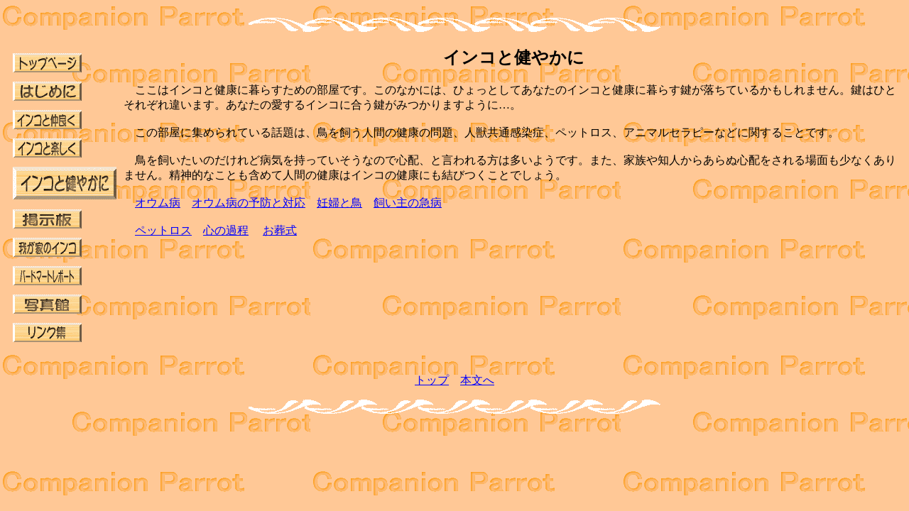

--- FILE ---
content_type: text/html
request_url: http://www.interq.or.jp/red/raitef/sub4.html
body_size: 2706
content:
<!DOCTYPE HTML PUBLIC "-//W3C//DTD HTML 4.01 Transitional//EN">
<HTML>
<HEAD>
<META http-equiv="Content-Type" content="text/html; charset=SHIFT_JIS">
<META content="IBM WebSphere Studio Homepage Builder Version 9.0.0.0 for Windows" name="GENERATOR">
<META http-equiv="Content-Style-Type" content="text/css">
<TITLE>インコと健やかに</TITLE>
<LINK rel="stylesheet" href="style01.css">
</HEAD>
<BODY bgcolor="#ffcccc" text="#000000" link="#0000ff" vlink="#009999" alink="#ffffff" class="back">
<P>
<IMG src="http://www.reiniklab.co.jp/~raitef/cgi-bin/loging.cgi?Site=raitef&Contents=sub4&Image=dmy.gif" height="1" width="1">
</P>
<P align="center"><IMG src="femin_hr.gif" width="580" height="20" align="middle" border="0"><BR>
</P>
<DIV align="left"><IMG src="gif/butsuko2.gif" width="146" height="407" border="0" hspace="10" vspace="10" align="left" usemap="#butsuko2"><MAP name="butsuko2">
<AREA shape="rect" coords="0,379,98,407" href="links.html">
<AREA shape="rect" coords="1,341,97,367" href="guest.html">
<AREA shape="rect" coords="1,301,97,327" href="sub6.html">
<AREA shape="rect" coords="1,261,97,287" href="sub5.html">
<AREA shape="rect" coords="0,220,98,247" href="oyasumi.html">
<AREA shape="rect" coords="1,161,148,207" href="sub4.html">
<AREA shape="rect" coords="1,120,97,149" href="sub3.html">
<AREA shape="rect" coords="0,80,97,108" href="sub2.html">
<AREA shape="rect" coords="0,39,98,70" href="sub1.html">
<AREA shape="rect" coords="1,1,98,29" href="index.html">
<AREA shape="default" nohref>
</MAP>
<H2 align="center">インコと健やかに</H2>
　ここはインコと健康に暮らすための部屋です。このなかには、ひょっとしてあなたのインコと健康に暮らす鍵が落ちているかもしれません。鍵はひとそれぞれ違います。あなたの愛するインコに合う鍵がみつかりますように…。<BR>
<BR>
　この部屋に集められている話題は、鳥を飼う人間の健康の問題、人獣共通感染症、ペットロス、アニマルセラピーなどに関することです。<BR>
<BR>
　鳥を飼いたいのだけれど病気を持っていそうなので心配、と言われる方は多いようです。また、家族や知人からあらぬ心配をされる場面も少なくありません。精神的なことも含めて人間の健康はインコの健康にも結びつくことでしょう。<BR>
<BR>
　<A href="topic_ca01.html">オウム病</A>　<A href="topic_ca02.html">オウム病の予防と対応</A>　<A href="topic_ca03.html">妊婦と鳥</A>　<A href="topic_ca04.html">飼い主の急病</A><BR>
<BR>
　<A href="topic_cb01.html">ペットロス</A>　<A href="topic_cb02.html">心の過程</A>
　<A href="topic_cb03.html">お葬式</A>
<BR>
<BR>
<BR>
<BR clear="left">
<BR>
</DIV>
<P align="center"><A href="index.html">トップ</A>　<A href="topic_ca01.html">本文へ</A></P>
<P align="center">
<IMG src="femin_fr.gif" width="580" height="20" align="middle" border="0">
</P>
</BODY>
</HTML>


--- FILE ---
content_type: text/css
request_url: http://www.interq.or.jp/red/raitef/style01.css
body_size: 151
content:
 
.back{background-repeat : repeat;background-attachment : scroll;background-color : #ffc896;background-image : url(gif/fall1.gif);
  color : black;
}
